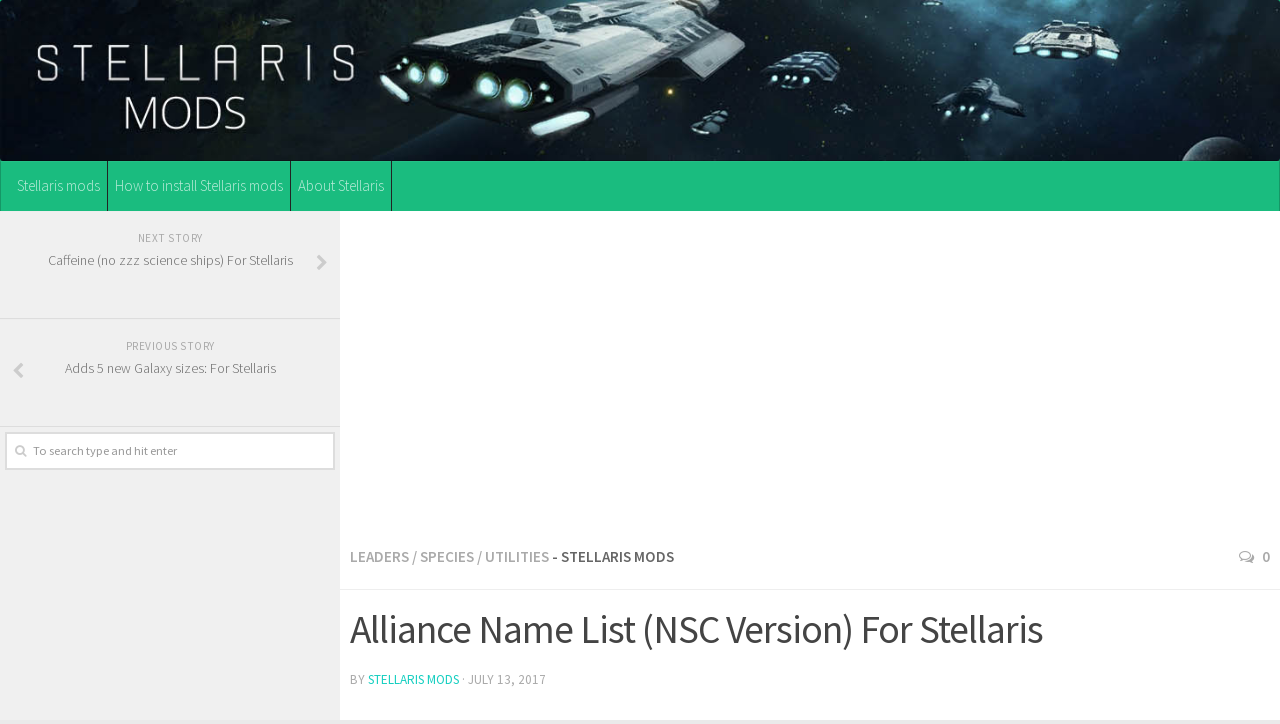

--- FILE ---
content_type: text/html; charset=UTF-8
request_url: http://www.modsstellaris.com/alliance-name-list-nsc-version-stellaris/
body_size: 17417
content:
<!DOCTYPE html>
<html class="no-js" lang="en-US">
<head>
  <meta charset="UTF-8">
  <meta name="viewport" content="width=device-width, initial-scale=1.0">
  <link rel="profile" href="http://gmpg.org/xfn/11">
  <link rel="pingback" href="http://www.modsstellaris.com/xmlrpc.php">

  <meta name='robots' content='index, follow, max-image-preview:large, max-snippet:-1, max-video-preview:-1' />
<script>document.documentElement.className = document.documentElement.className.replace("no-js","js");</script>

	<!-- This site is optimized with the Yoast SEO plugin v19.5.1 - https://yoast.com/wordpress/plugins/seo/ -->
	<title>Alliance Name List (NSC Version) For Stellaris - Stellaris mod</title><link rel="preload" as="style" href="https://fonts.googleapis.com/css?family=Source%20Sans%20Pro%3A400%2C300italic%2C300%2C400italic%2C600&#038;subset=latin%2Clatin-ext&#038;display=swap" /><link rel="stylesheet" href="https://fonts.googleapis.com/css?family=Source%20Sans%20Pro%3A400%2C300italic%2C300%2C400italic%2C600&#038;subset=latin%2Clatin-ext&#038;display=swap" media="print" onload="this.media='all'" /><noscript><link rel="stylesheet" href="https://fonts.googleapis.com/css?family=Source%20Sans%20Pro%3A400%2C300italic%2C300%2C400italic%2C600&#038;subset=latin%2Clatin-ext&#038;display=swap" /></noscript>
	<link rel="canonical" href="https://www.modsstellaris.com/alliance-name-list-nsc-version-stellaris/" />
	<meta property="og:locale" content="en_US" />
	<meta property="og:type" content="article" />
	<meta property="og:title" content="Alliance Name List (NSC Version) For Stellaris - Stellaris mod" />
	<meta property="og:description" content="&#046;&#046;&#046;" />
	<meta property="og:url" content="https://www.modsstellaris.com/alliance-name-list-nsc-version-stellaris/" />
	<meta property="og:site_name" content="Stellaris mods download | New Stellaris mods" />
	<meta property="article:published_time" content="2017-07-13T13:30:01+00:00" />
	<meta property="og:image" content="https://www.modsstellaris.com/wp-content/uploads/2017/07/Alliance-Name-List-NSC-Version-For-Stellaris.jpg" />
	<meta property="og:image:width" content="637" />
	<meta property="og:image:height" content="358" />
	<meta property="og:image:type" content="image/jpeg" />
	<meta name="author" content="Stellaris mods" />
	<meta name="twitter:card" content="summary" />
	<meta name="twitter:label1" content="Written by" />
	<meta name="twitter:data1" content="Stellaris mods" />
	<meta name="twitter:label2" content="Est. reading time" />
	<meta name="twitter:data2" content="4 minutes" />
	<script type="application/ld+json" class="yoast-schema-graph">{"@context":"https://schema.org","@graph":[{"@type":"WebPage","@id":"https://www.modsstellaris.com/alliance-name-list-nsc-version-stellaris/","url":"https://www.modsstellaris.com/alliance-name-list-nsc-version-stellaris/","name":"Alliance Name List (NSC Version) For Stellaris - Stellaris mod","isPartOf":{"@id":"https://www.modsstellaris.com/#website"},"primaryImageOfPage":{"@id":"https://www.modsstellaris.com/alliance-name-list-nsc-version-stellaris/#primaryimage"},"image":{"@id":"https://www.modsstellaris.com/alliance-name-list-nsc-version-stellaris/#primaryimage"},"thumbnailUrl":"https://www.modsstellaris.com/wp-content/uploads/2017/07/Alliance-Name-List-NSC-Version-For-Stellaris.jpg","datePublished":"2017-07-13T13:30:01+00:00","dateModified":"2017-07-13T13:30:01+00:00","author":{"@id":"https://www.modsstellaris.com/#/schema/person/36d33bd1acc0c48caa1ff22aa005d081"},"breadcrumb":{"@id":"https://www.modsstellaris.com/alliance-name-list-nsc-version-stellaris/#breadcrumb"},"inLanguage":"en-US","potentialAction":[{"@type":"ReadAction","target":["https://www.modsstellaris.com/alliance-name-list-nsc-version-stellaris/"]}]},{"@type":"ImageObject","inLanguage":"en-US","@id":"https://www.modsstellaris.com/alliance-name-list-nsc-version-stellaris/#primaryimage","url":"https://www.modsstellaris.com/wp-content/uploads/2017/07/Alliance-Name-List-NSC-Version-For-Stellaris.jpg","contentUrl":"https://www.modsstellaris.com/wp-content/uploads/2017/07/Alliance-Name-List-NSC-Version-For-Stellaris.jpg","width":637,"height":358},{"@type":"BreadcrumbList","@id":"https://www.modsstellaris.com/alliance-name-list-nsc-version-stellaris/#breadcrumb","itemListElement":[{"@type":"ListItem","position":1,"name":"Home","item":"https://www.modsstellaris.com/"},{"@type":"ListItem","position":2,"name":"Alliance Name List (NSC Version) For Stellaris"}]},{"@type":"WebSite","@id":"https://www.modsstellaris.com/#website","url":"https://www.modsstellaris.com/","name":"Stellaris mods download | New Stellaris mods","description":"Get the newest mods every day!","potentialAction":[{"@type":"SearchAction","target":{"@type":"EntryPoint","urlTemplate":"https://www.modsstellaris.com/?s={search_term_string}"},"query-input":"required name=search_term_string"}],"inLanguage":"en-US"},{"@type":"Person","@id":"https://www.modsstellaris.com/#/schema/person/36d33bd1acc0c48caa1ff22aa005d081","name":"Stellaris mods","image":{"@type":"ImageObject","inLanguage":"en-US","@id":"https://www.modsstellaris.com/#/schema/person/image/","url":"http://2.gravatar.com/avatar/eb3d3af20a3d6d2c553323b7be6e7786?s=96&d=mm&r=g","contentUrl":"http://2.gravatar.com/avatar/eb3d3af20a3d6d2c553323b7be6e7786?s=96&d=mm&r=g","caption":"Stellaris mods"},"url":"https://www.modsstellaris.com/author/eividas/"}]}</script>
	<!-- / Yoast SEO plugin. -->


<link href='https://fonts.gstatic.com' crossorigin rel='preconnect' />
<link rel="alternate" type="application/rss+xml" title="Stellaris mods download | New Stellaris mods &raquo; Feed" href="https://www.modsstellaris.com/feed/" />
<link rel="alternate" type="application/rss+xml" title="Stellaris mods download | New Stellaris mods &raquo; Comments Feed" href="https://www.modsstellaris.com/comments/feed/" />
<link rel="alternate" type="application/rss+xml" title="Stellaris mods download | New Stellaris mods &raquo; Alliance Name List (NSC Version) For Stellaris Comments Feed" href="https://www.modsstellaris.com/alliance-name-list-nsc-version-stellaris/feed/" />
<style type="text/css">
img.wp-smiley,
img.emoji {
	display: inline !important;
	border: none !important;
	box-shadow: none !important;
	height: 1em !important;
	width: 1em !important;
	margin: 0 0.07em !important;
	vertical-align: -0.1em !important;
	background: none !important;
	padding: 0 !important;
}
</style>
	<link rel='stylesheet' id='wp-block-library-css'  href='http://www.modsstellaris.com/wp-includes/css/dist/block-library/style.min.css?ver=6.0.11' type='text/css' media='all' />
<style id='global-styles-inline-css' type='text/css'>
body{--wp--preset--color--black: #000000;--wp--preset--color--cyan-bluish-gray: #abb8c3;--wp--preset--color--white: #ffffff;--wp--preset--color--pale-pink: #f78da7;--wp--preset--color--vivid-red: #cf2e2e;--wp--preset--color--luminous-vivid-orange: #ff6900;--wp--preset--color--luminous-vivid-amber: #fcb900;--wp--preset--color--light-green-cyan: #7bdcb5;--wp--preset--color--vivid-green-cyan: #00d084;--wp--preset--color--pale-cyan-blue: #8ed1fc;--wp--preset--color--vivid-cyan-blue: #0693e3;--wp--preset--color--vivid-purple: #9b51e0;--wp--preset--gradient--vivid-cyan-blue-to-vivid-purple: linear-gradient(135deg,rgba(6,147,227,1) 0%,rgb(155,81,224) 100%);--wp--preset--gradient--light-green-cyan-to-vivid-green-cyan: linear-gradient(135deg,rgb(122,220,180) 0%,rgb(0,208,130) 100%);--wp--preset--gradient--luminous-vivid-amber-to-luminous-vivid-orange: linear-gradient(135deg,rgba(252,185,0,1) 0%,rgba(255,105,0,1) 100%);--wp--preset--gradient--luminous-vivid-orange-to-vivid-red: linear-gradient(135deg,rgba(255,105,0,1) 0%,rgb(207,46,46) 100%);--wp--preset--gradient--very-light-gray-to-cyan-bluish-gray: linear-gradient(135deg,rgb(238,238,238) 0%,rgb(169,184,195) 100%);--wp--preset--gradient--cool-to-warm-spectrum: linear-gradient(135deg,rgb(74,234,220) 0%,rgb(151,120,209) 20%,rgb(207,42,186) 40%,rgb(238,44,130) 60%,rgb(251,105,98) 80%,rgb(254,248,76) 100%);--wp--preset--gradient--blush-light-purple: linear-gradient(135deg,rgb(255,206,236) 0%,rgb(152,150,240) 100%);--wp--preset--gradient--blush-bordeaux: linear-gradient(135deg,rgb(254,205,165) 0%,rgb(254,45,45) 50%,rgb(107,0,62) 100%);--wp--preset--gradient--luminous-dusk: linear-gradient(135deg,rgb(255,203,112) 0%,rgb(199,81,192) 50%,rgb(65,88,208) 100%);--wp--preset--gradient--pale-ocean: linear-gradient(135deg,rgb(255,245,203) 0%,rgb(182,227,212) 50%,rgb(51,167,181) 100%);--wp--preset--gradient--electric-grass: linear-gradient(135deg,rgb(202,248,128) 0%,rgb(113,206,126) 100%);--wp--preset--gradient--midnight: linear-gradient(135deg,rgb(2,3,129) 0%,rgb(40,116,252) 100%);--wp--preset--duotone--dark-grayscale: url('#wp-duotone-dark-grayscale');--wp--preset--duotone--grayscale: url('#wp-duotone-grayscale');--wp--preset--duotone--purple-yellow: url('#wp-duotone-purple-yellow');--wp--preset--duotone--blue-red: url('#wp-duotone-blue-red');--wp--preset--duotone--midnight: url('#wp-duotone-midnight');--wp--preset--duotone--magenta-yellow: url('#wp-duotone-magenta-yellow');--wp--preset--duotone--purple-green: url('#wp-duotone-purple-green');--wp--preset--duotone--blue-orange: url('#wp-duotone-blue-orange');--wp--preset--font-size--small: 13px;--wp--preset--font-size--medium: 20px;--wp--preset--font-size--large: 36px;--wp--preset--font-size--x-large: 42px;}.has-black-color{color: var(--wp--preset--color--black) !important;}.has-cyan-bluish-gray-color{color: var(--wp--preset--color--cyan-bluish-gray) !important;}.has-white-color{color: var(--wp--preset--color--white) !important;}.has-pale-pink-color{color: var(--wp--preset--color--pale-pink) !important;}.has-vivid-red-color{color: var(--wp--preset--color--vivid-red) !important;}.has-luminous-vivid-orange-color{color: var(--wp--preset--color--luminous-vivid-orange) !important;}.has-luminous-vivid-amber-color{color: var(--wp--preset--color--luminous-vivid-amber) !important;}.has-light-green-cyan-color{color: var(--wp--preset--color--light-green-cyan) !important;}.has-vivid-green-cyan-color{color: var(--wp--preset--color--vivid-green-cyan) !important;}.has-pale-cyan-blue-color{color: var(--wp--preset--color--pale-cyan-blue) !important;}.has-vivid-cyan-blue-color{color: var(--wp--preset--color--vivid-cyan-blue) !important;}.has-vivid-purple-color{color: var(--wp--preset--color--vivid-purple) !important;}.has-black-background-color{background-color: var(--wp--preset--color--black) !important;}.has-cyan-bluish-gray-background-color{background-color: var(--wp--preset--color--cyan-bluish-gray) !important;}.has-white-background-color{background-color: var(--wp--preset--color--white) !important;}.has-pale-pink-background-color{background-color: var(--wp--preset--color--pale-pink) !important;}.has-vivid-red-background-color{background-color: var(--wp--preset--color--vivid-red) !important;}.has-luminous-vivid-orange-background-color{background-color: var(--wp--preset--color--luminous-vivid-orange) !important;}.has-luminous-vivid-amber-background-color{background-color: var(--wp--preset--color--luminous-vivid-amber) !important;}.has-light-green-cyan-background-color{background-color: var(--wp--preset--color--light-green-cyan) !important;}.has-vivid-green-cyan-background-color{background-color: var(--wp--preset--color--vivid-green-cyan) !important;}.has-pale-cyan-blue-background-color{background-color: var(--wp--preset--color--pale-cyan-blue) !important;}.has-vivid-cyan-blue-background-color{background-color: var(--wp--preset--color--vivid-cyan-blue) !important;}.has-vivid-purple-background-color{background-color: var(--wp--preset--color--vivid-purple) !important;}.has-black-border-color{border-color: var(--wp--preset--color--black) !important;}.has-cyan-bluish-gray-border-color{border-color: var(--wp--preset--color--cyan-bluish-gray) !important;}.has-white-border-color{border-color: var(--wp--preset--color--white) !important;}.has-pale-pink-border-color{border-color: var(--wp--preset--color--pale-pink) !important;}.has-vivid-red-border-color{border-color: var(--wp--preset--color--vivid-red) !important;}.has-luminous-vivid-orange-border-color{border-color: var(--wp--preset--color--luminous-vivid-orange) !important;}.has-luminous-vivid-amber-border-color{border-color: var(--wp--preset--color--luminous-vivid-amber) !important;}.has-light-green-cyan-border-color{border-color: var(--wp--preset--color--light-green-cyan) !important;}.has-vivid-green-cyan-border-color{border-color: var(--wp--preset--color--vivid-green-cyan) !important;}.has-pale-cyan-blue-border-color{border-color: var(--wp--preset--color--pale-cyan-blue) !important;}.has-vivid-cyan-blue-border-color{border-color: var(--wp--preset--color--vivid-cyan-blue) !important;}.has-vivid-purple-border-color{border-color: var(--wp--preset--color--vivid-purple) !important;}.has-vivid-cyan-blue-to-vivid-purple-gradient-background{background: var(--wp--preset--gradient--vivid-cyan-blue-to-vivid-purple) !important;}.has-light-green-cyan-to-vivid-green-cyan-gradient-background{background: var(--wp--preset--gradient--light-green-cyan-to-vivid-green-cyan) !important;}.has-luminous-vivid-amber-to-luminous-vivid-orange-gradient-background{background: var(--wp--preset--gradient--luminous-vivid-amber-to-luminous-vivid-orange) !important;}.has-luminous-vivid-orange-to-vivid-red-gradient-background{background: var(--wp--preset--gradient--luminous-vivid-orange-to-vivid-red) !important;}.has-very-light-gray-to-cyan-bluish-gray-gradient-background{background: var(--wp--preset--gradient--very-light-gray-to-cyan-bluish-gray) !important;}.has-cool-to-warm-spectrum-gradient-background{background: var(--wp--preset--gradient--cool-to-warm-spectrum) !important;}.has-blush-light-purple-gradient-background{background: var(--wp--preset--gradient--blush-light-purple) !important;}.has-blush-bordeaux-gradient-background{background: var(--wp--preset--gradient--blush-bordeaux) !important;}.has-luminous-dusk-gradient-background{background: var(--wp--preset--gradient--luminous-dusk) !important;}.has-pale-ocean-gradient-background{background: var(--wp--preset--gradient--pale-ocean) !important;}.has-electric-grass-gradient-background{background: var(--wp--preset--gradient--electric-grass) !important;}.has-midnight-gradient-background{background: var(--wp--preset--gradient--midnight) !important;}.has-small-font-size{font-size: var(--wp--preset--font-size--small) !important;}.has-medium-font-size{font-size: var(--wp--preset--font-size--medium) !important;}.has-large-font-size{font-size: var(--wp--preset--font-size--large) !important;}.has-x-large-font-size{font-size: var(--wp--preset--font-size--x-large) !important;}
</style>
<link rel='stylesheet' id='responsive-lightbox-fancybox-css'  href='http://www.modsstellaris.com/wp-content/plugins/responsive-lightbox/assets/fancybox/jquery.fancybox.min.css?ver=2.4.1' type='text/css' media='all' />
<link rel='stylesheet' id='wp-postratings-css'  href='http://www.modsstellaris.com/wp-content/plugins/wp-postratings/css/postratings-css.css?ver=1.89' type='text/css' media='all' />
<link rel='stylesheet' id='hueman-main-style-css'  href='http://www.modsstellaris.com/wp-content/themes/hueman3314/assets/front/css/main.min.css?ver=3.3.14' type='text/css' media='all' />
<link rel='stylesheet' id='theme-stylesheet-css'  href='http://www.modsstellaris.com/wp-content/themes/hueman3314/style.css?ver=3.3.14' type='text/css' media='all' />
<link rel='stylesheet' id='hueman-font-awesome-css'  href='http://www.modsstellaris.com/wp-content/themes/hueman3314/assets/front/css/font-awesome.min.css?ver=3.3.14' type='text/css' media='all' />
<script type='text/javascript' src='http://www.modsstellaris.com/wp-includes/js/jquery/jquery.min.js?ver=3.6.0' id='jquery-core-js'></script>
<script type='text/javascript' src='http://www.modsstellaris.com/wp-includes/js/jquery/jquery-migrate.min.js?ver=3.3.2' id='jquery-migrate-js'></script>
<script type='text/javascript' src='http://www.modsstellaris.com/wp-content/plugins/responsive-lightbox/assets/fancybox/jquery.fancybox.min.js?ver=2.4.1' id='responsive-lightbox-fancybox-js'></script>
<script type='text/javascript' src='http://www.modsstellaris.com/wp-includes/js/underscore.min.js?ver=1.13.3' id='underscore-js'></script>
<script type='text/javascript' src='http://www.modsstellaris.com/wp-content/plugins/responsive-lightbox/assets/infinitescroll/infinite-scroll.pkgd.min.js?ver=6.0.11' id='responsive-lightbox-infinite-scroll-js'></script>
<script type='text/javascript' id='responsive-lightbox-js-extra'>
/* <![CDATA[ */
var rlArgs = {"script":"fancybox","selector":"lightbox","customEvents":"","activeGalleries":"1","modal":"0","showOverlay":"1","showCloseButton":"1","enableEscapeButton":"1","hideOnOverlayClick":"1","hideOnContentClick":"0","cyclic":"0","showNavArrows":"1","autoScale":"1","scrolling":"yes","centerOnScroll":"1","opacity":"1","overlayOpacity":"70","overlayColor":"#666","titleShow":"1","titlePosition":"outside","transitions":"fade","easings":"swing","speeds":"300","changeSpeed":"300","changeFade":"100","padding":"5","margin":"5","videoWidth":"1080","videoHeight":"720","woocommerce_gallery":"0","ajaxurl":"https:\/\/www.modsstellaris.com\/wp-admin\/admin-ajax.php","nonce":"b4c18e8596","preview":"false","postId":"2213","scriptExtension":""};
/* ]]> */
</script>
<script type='text/javascript' src='http://www.modsstellaris.com/wp-content/plugins/responsive-lightbox/js/front.js?ver=2.4.1' id='responsive-lightbox-js'></script>
<link rel="https://api.w.org/" href="https://www.modsstellaris.com/wp-json/" /><link rel="alternate" type="application/json" href="https://www.modsstellaris.com/wp-json/wp/v2/posts/2213" /><link rel="EditURI" type="application/rsd+xml" title="RSD" href="https://www.modsstellaris.com/xmlrpc.php?rsd" />
<link rel="wlwmanifest" type="application/wlwmanifest+xml" href="http://www.modsstellaris.com/wp-includes/wlwmanifest.xml" /> 
<meta name="generator" content="WordPress 6.0.11" />
<link rel='shortlink' href='https://www.modsstellaris.com/?p=2213' />
<link rel="alternate" type="application/json+oembed" href="https://www.modsstellaris.com/wp-json/oembed/1.0/embed?url=https%3A%2F%2Fwww.modsstellaris.com%2Falliance-name-list-nsc-version-stellaris%2F" />
<link rel="alternate" type="text/xml+oembed" href="https://www.modsstellaris.com/wp-json/oembed/1.0/embed?url=https%3A%2F%2Fwww.modsstellaris.com%2Falliance-name-list-nsc-version-stellaris%2F&#038;format=xml" />
<!--[if lt IE 9]>
<script src="http://www.modsstellaris.com/wp-content/themes/hueman3314/assets/front/js/ie/html5shiv-printshiv.min.js"></script>
<script src="http://www.modsstellaris.com/wp-content/themes/hueman3314/assets/front/js/ie/selectivizr.js"></script>
<![endif]-->
<style type="text/css">.recentcomments a{display:inline !important;padding:0 !important;margin:0 !important;}</style><style type="text/css" id="hu-dynamic-style">/* Dynamic CSS: For no styles in head, copy and put the css below in your child theme's style.css, disable dynamic styles */body { font-family:'Source Sans Pro', Arial, sans-serif;font-size:0.94rem }@media only screen and (min-width: 720px) {
        .nav > li { font-size:0.94rem; }
      }.boxed #wrapper, .container-inner { max-width: 1400px; }@media only screen and (min-width: 720px) {
                .boxed .desktop-sticky {
                  width: 1400px;
                }
              }.sidebar .widget { padding-left: 20px; padding-right: 20px; padding-top: 20px; }.search-expand,
              #nav-topbar.nav-container { background-color: #1abc7f}@media only screen and (min-width: 720px) {
                #nav-topbar .nav ul { background-color: #1abc7f; }
              }.is-scrolled #header .nav-container.desktop-sticky,
              .is-scrolled #header .search-expand { background-color: #1abc7f; background-color: rgba(26,188,127,0.90) }.is-scrolled .topbar-transparent #nav-topbar.desktop-sticky .nav ul { background-color: #1abc7f; background-color: rgba(26,188,127,0.95) }#header { background-color: #1abc7f; }
@media only screen and (min-width: 720px) {
  #nav-header .nav ul { background-color: #1abc7f; }
}
        .is-scrolled #header #nav-mobile { background-color: #454e5c; background-color: rgba(69,78,92,0.90) }#nav-header.nav-container, #main-header-search .search-expand { background-color: #1abc7f; }
@media only screen and (min-width: 720px) {
  #nav-header .nav ul { background-color: #1abc7f; }
}
        img { -webkit-border-radius: 3px; border-radius: 3px; }body { background-color: #eaeaea; }</style>
		<style type="text/css" id="wp-custom-css">
			.dmod {color: #FFFFFF;
    padding: 7px 32px;
    font-size: 17px;
    line-height: 26px;
    border-color: #1AAF23;
    background-color:#1AAF23;}

img {
    margin-right: 2px;
    max-width: 100%;
    height: auto;
}

.post-comments {
    background: rgba(246, 247, 249, 0.28) !important;
    font-size: .75rem;
    line-height: 1.66rem;
    color: #fff;
    display: block;
    position: absolute;
    top: 10px;
    right: 0;
    -webkit-box-shadow: inset -1px 0 1px rgba(0,0,0,.2);
    box-shadow: inset -1px 0 1px rgba(0,0,0,.2);
}

.post-comments > span:before { content:''; display: inline-block; border-left: 7px solid transparent; border-right: 7px solid transparent !important; border-top: 7px solid transparent; border-bottom: 7px solid transparent; position: absolute; top: 5px; left: -14px; }

/*------*/

.sidebar .widget {
    padding: 5px 5px 5px;
}

.alx-posts li, .alx-tab li, .widget_archive ul li, .widget_categories ul li, .widget_links ul li, .widget_meta ul li, .widget_nav_menu ul li a, .widget_pages ul li a, .widget_recent_comments ul li, .widget_recent_entries ul li, .widget_rss ul li {
    padding: 3px 0;
    border-bottom: 1px solid #e4e4e4;
}

.notebox { background: #f0f0f0; position: relative; padding: 11px 14px; color: #888; margin-bottom: 15px; }

.pad { padding: 10px 10px 20px; }



#nav-header .nav > li {
    border-right: 1px solid #222323;
}

#nav-header .container {
    padding: 0 10px;
}

.nav>li>a {
    padding: 15px 7px;
}

.post-list .post-row {
    margin-left: -30px;
    padding-left: 30px;
    float: left;
    width: 100%;
    border-bottom: none;
    margin-bottom: 15px;
    position: relative;
}

.archive .post, .blog .post, .search .page, .search .post, .single .post {
    margin-bottom: 10px;
}

#header .pad {
    padding-top: 3px;
    padding-bottom: 3px;
}		</style>
		
<script>
  (function(i,s,o,g,r,a,m){i['GoogleAnalyticsObject']=r;i[r]=i[r]||function(){
  (i[r].q=i[r].q||[]).push(arguments)},i[r].l=1*new Date();a=s.createElement(o),
  m=s.getElementsByTagName(o)[0];a.async=1;a.src=g;m.parentNode.insertBefore(a,m)
  })(window,document,'script','https://www.google-analytics.com/analytics.js','ga');

  ga('create', 'UA-101201325-1', 'auto');
  ga('send', 'pageview');

</script>
</head>

<body class="post-template-default single single-post postid-2213 single-format-standard col-2cr boxed header-desktop-sticky header-mobile-sticky chrome">

<div id="wrapper">

  
  <header id="header" class="top-menu-mobile-on one-mobile-menu top_menu header-ads-desktop  topbar-transparent">
        <nav class="nav-container group mobile-menu mobile-sticky no-menu-assigned" id="nav-mobile" data-menu-id="header-1">
  <div class="mobile-title-logo-in-header">                  <p class="site-title"><a class="custom-logo-link" href="https://www.modsstellaris.com/" rel="home" title="Stellaris mods download | New Stellaris mods | Home page">Stellaris mods download | New Stellaris mods</a></p>
                </div>
        
                    <!-- <div class="ham__navbar-toggler collapsed" aria-expanded="false">
          <div class="ham__navbar-span-wrapper">
            <span class="ham-toggler-menu__span"></span>
          </div>
        </div> -->
        <div class="ham__navbar-toggler-two collapsed" title="Menu" aria-expanded="false">
          <div class="ham__navbar-span-wrapper">
            <span class="line line-1"></span>
            <span class="line line-2"></span>
            <span class="line line-3"></span>
          </div>
        </div>
            
      <div class="nav-text"></div>
      <div class="nav-wrap container">
                  <ul class="nav container-inner group mobile-search">
                            <li>
                  <form method="get" class="searchform themeform" action="https://www.modsstellaris.com/">
	<div>
		<input type="text" class="search" name="s" onblur="if(this.value=='')this.value='To search type and hit enter';" onfocus="if(this.value=='To search type and hit enter')this.value='';" value="To search type and hit enter" />
	</div>
</form>                </li>
                      </ul>
                <ul id="menu-header" class="nav container-inner group"><li id="menu-item-30" class="menu-item menu-item-type-taxonomy menu-item-object-category current-post-ancestor menu-item-30"><a href="https://www.modsstellaris.com/category/stellaris-mods/">Stellaris mods</a></li>
<li id="menu-item-119" class="menu-item menu-item-type-post_type menu-item-object-post menu-item-119"><a href="https://www.modsstellaris.com/install-stellaris-mods/">How to install Stellaris mods</a></li>
<li id="menu-item-7102" class="menu-item menu-item-type-post_type menu-item-object-page menu-item-7102"><a href="https://www.modsstellaris.com/about-stellaris-game/">About Stellaris</a></li>
</ul>      </div>
</nav><!--/#nav-topbar-->  
  
  <div class="container group">
        <div class="container-inner">

                <div id="header-image-wrap">
              <div class="group pad central-header-zone">
                                                  </div>

              <a href="https://www.modsstellaris.com/" rel="home"><img class="site-image" src="http://www.modsstellaris.com/wp-content/uploads/2017/06/setallirs-mods.jpg" alt="Stellaris mods download | New Stellaris mods"></a>          </div>
      
                <nav class="nav-container group desktop-menu " id="nav-header" data-menu-id="header-2">
    <div class="nav-text"><!-- put your mobile menu text here --></div>

  <div class="nav-wrap container">
        <ul id="menu-header-1" class="nav container-inner group"><li class="menu-item menu-item-type-taxonomy menu-item-object-category current-post-ancestor menu-item-30"><a href="https://www.modsstellaris.com/category/stellaris-mods/">Stellaris mods</a></li>
<li class="menu-item menu-item-type-post_type menu-item-object-post menu-item-119"><a href="https://www.modsstellaris.com/install-stellaris-mods/">How to install Stellaris mods</a></li>
<li class="menu-item menu-item-type-post_type menu-item-object-page menu-item-7102"><a href="https://www.modsstellaris.com/about-stellaris-game/">About Stellaris</a></li>
</ul>  </div>
</nav><!--/#nav-header-->      
    </div><!--/.container-inner-->
      </div><!--/.container-->

</header><!--/#header-->
  
  <div class="container" id="page">
    <div class="container-inner">
            <div class="main">
        <div class="main-inner group">
          
              <section class="content">
<br><center>
<script async src="//pagead2.googlesyndication.com/pagead/js/adsbygoogle.js"></script>
<!-- (modsstellaris) resp -->
<ins class="adsbygoogle"
     style="display:block"
     data-ad-client="ca-pub-8185655949059714"
     data-ad-slot="5707776785"
     data-ad-format="auto"></ins>
<script>
(adsbygoogle = window.adsbygoogle || []).push({});
</script></center><br>
              <div class="page-title pad group">
          	    		<ul class="meta-single group">
    			<li class="category"><a href="https://www.modsstellaris.com/category/stellaris-mods/leaders/" rel="category tag">Leaders</a> <span>/</span> <a href="https://www.modsstellaris.com/category/stellaris-mods/species/" rel="category tag">Species</a> <span>/</span> <a href="https://www.modsstellaris.com/category/stellaris-mods/utilities/" rel="category tag">Utilities</a> - Stellaris mods</li>
    			    			<li class="comments"><a href="https://www.modsstellaris.com/alliance-name-list-nsc-version-stellaris/#respond"><i class="fa fa-comments-o"></i>0</a></li>
    			    		</ul>

    	
    </div><!--/.page-title-->
          <div class="pad group">

<!-- S -->
 
<!-- E -->

              <article class="post-2213 post type-post status-publish format-standard has-post-thumbnail hentry category-leaders category-species category-utilities tag-colonizer-various-names tag-mass-effect-universe tag-name-list tag-ssv tag-systems-alliance">
    <div class="post-inner group">

      <h1 class="post-title entry-title">Alliance Name List (NSC Version) For Stellaris</h1>
<p class="post-byline">by   <span class="vcard author">
     <span class="fn"><a href="https://www.modsstellaris.com/author/eividas/" title="Posts by Stellaris mods" rel="author">Stellaris mods</a></span>
   </span> &middot;
                            <time class="published" datetime="July 13, 2017">July 13, 2017</time>
               </p>
      
<center>
<!-- S -->
<br>
<img width="637" height="358" src="https://www.modsstellaris.com/wp-content/uploads/2017/07/Alliance-Name-List-NSC-Version-For-Stellaris.jpg" class="attachment-post-thumbnail size-post-thumbnail wp-post-image" alt="" srcset="https://www.modsstellaris.com/wp-content/uploads/2017/07/Alliance-Name-List-NSC-Version-For-Stellaris.jpg 637w, https://www.modsstellaris.com/wp-content/uploads/2017/07/Alliance-Name-List-NSC-Version-For-Stellaris-300x169.jpg 300w" sizes="(max-width: 637px) 100vw, 637px" />  
<!-- E -->
<br>
<script async src="//pagead2.googlesyndication.com/pagead/js/adsbygoogle.js"></script>
<!-- (modsstellaris) resp -->
<ins class="adsbygoogle"
     style="display:block"
     data-ad-client="ca-pub-8185655949059714"
     data-ad-slot="5707776785"
     data-ad-format="auto"></ins>
<script>
(adsbygoogle = window.adsbygoogle || []).push({});
</script><br></center>

      <div class="clear"></div>

      <div class="entry themeform">
        <div class="entry-inner">
<!-- S -->
<center></center>
<p><strong>Alliance Name List (NSC Version) For Stellaris</strong></p>
<!-- E -->

          <p>This is quite a long description for a Name List. To make it short here’s a summary:<br />
– compatible to everything<br />
– NSC required for all names to show up (obviously), go for Vanilla Version if you don’t use NSC<br />
– renamed ships, fleets and armies after the Systems Alliance from Mass Effect<br />
– you are free to include it in your mods as long as you give proper Credits<br />
– Will probably do other Name List from Mass Effect or other games/movies one day if I can find the time for it</p>
<p>Hey there folks,</p>
<p>+++What this is all about:+++<br />
It’s very simple: This Mod adds a custom Name List to your Empire Creation Menu based off the Systems Alliance from the Mass Effect Universe. What I basically did was to take the prescripted &#8220;Humanoid 3&#8221; Name List and add custom ship Names to each Class:</p>
<p>Corvettes: Named after creatures from human mythology</p>
<p>Destroyers: Named after famous military Commmanders throughout human history</p>
<p>Frigates: Named after famous and/or decisive battles of human history</p>
<p>Cruisers/Strike Cruisers/Battlecruisers: Named after cities on earth. To be as unbiased as possible I added the world’s top 150 cities to the cruiser name Pool. That should be enough to make all three Cruiser classes share the same list without names getting too repetitive.</p>
<p>Battleships: Named after Nation states on Earth. According to the Codex accompanying ME the Alliance did not replace the entire Political structure on Earth but became the representative body of mankind in space.</p>
<p>Dreadnoughts: Named after mountains on Earth. Getting this balanced was a little tricky as the world’s top 100 peaks are almost only located in the Himalaya and the Andes. So I did not go after height only but also after cultural value to get a good mix.</p>
<p>Super-Dreadnoughts: Named after Gods and Deities from human mythology (mostly Roman, Greek, Norse and Egyptian)</p>
<p>Flagships: Named after Continents and Oceans on Earth (you won’t have many of them so you won’t need too many names I guess)</p>
<p>Carriers/Light Carriers: Named after great Phsysicists</p>
<p>Construction/Construction Cruisers:	Named after rivers on Earth</p>
<p>Science/Science Cruisers: Named after explorers and scientists</p>
<p>Colonizer: Various Names ranging from historic to mythologic</p>
<p>You’ll find all actual Alliance ship Names from the ME-Universe plus a selection of 100-150 lore-friendly names I added per class to make the fleets more diverse and prevent the names from getting repetitive early on.</p>
<p>++++++++++++++++++++++++++++++++++++++++++++++++++++++</p>
<p>For Fleets and Armies I used the Generic Name only. However the description of armies was altered a little to better fit the Alliance. Army types are named like this:<br />
Defense Army: Planetary Guard</p>
<p>Assault Army: Expeditionary Corps</p>
<p>Slave Army: Drafted Corps</p>
<p>Clone Army: Clone Corps</p>
<p>Robotic Army: VI Corps</p>
<p>Android Army: AI Corps</p>
<p>Psionic Army: Biotic Commando</p>
<p>Xenomorph Army: Xeno Commando</p>
<p>Gene Warrior Army: N7 Commando</p>
<p>++++++++++++++++++++++++++++++++++++++++++++++++++++++</p>
<p>The list of Leader Names remained completely untouched</p>
<p>I’m open for suggestions so let me know if you want something added to the list. I won’t change the general rule for ship names however.</p>
<p>+++Compatibility:+++<br />
Should be compatible to anything. If not please let me know so that I can look into it.<br />
You need New Ship classes in order to make this work properly. If you’re happy with paradox’ vanilla ship classes go for the non-NSC Version (link above)</p>
<p>This is currently for the English localization only. I might alter other localisation files too if asked. However it could mean that I might need your help for Translation.</p>
<p>+++Known Bugs:+++<br />
None. Please let me know if you find some.</p>
<p>+++Not exactly a Bug concerning my Mod but to prevent misunderstanding:+++<br />
If you have a prefix set for your ships (i.e. SSV) and you change your government type, this will also change your Empire Name and also the ship prefix as well. As there’s currently no option in the game to manually reset them the only way to do this is through editing the save-files. You might take a look into the Stellaris Wiki for further information. Maybe someone will make a mod for this or Paradox decides to add this feature themselves one day… Who knows.</p>
<p>+++UPDATE+++<br />
I’ve worked on fixing the Prefix issue myself. My solution is not releasing a mod but to alter the save-files instead. If you click on the link below you’ll find an easy to follow 10-steps guide to change prefixes back to &#8220;SSV&#8221; if you wish to: </p>
<p>Just be careful and always back up the respective files before messing around with them.</p>
<p>+++changelog:+++<br />
v. 1.0 Released file</p>
          <nav class="pagination group">
                      </nav><!--/.pagination-->
        </div>

        
        <div class="clear"></div>
      </div><!--/.entry-->

    </div><!--/.post-inner-->

<!-- S -->
  <!-- E -->    
  </article><!--/.post-->

<center>
<script async src="//pagead2.googlesyndication.com/pagead/js/adsbygoogle.js"></script>
<!-- (modsstellaris) resp -->
<ins class="adsbygoogle"
     style="display:block"
     data-ad-client="ca-pub-8185655949059714"
     data-ad-slot="5707776785"
     data-ad-format="auto"></ins>
<script>
(adsbygoogle = window.adsbygoogle || []).push({});
</script>
</center>

<!-- S -->

<strong>Credits:</strong><br>TheBlack2007<br>  
  <div id="post-ratings-2213" class="post-ratings" itemscope itemtype="http://schema.org/Article" data-nonce="afb9cdd19c"><img id="rating_2213_1" src="http://www.modsstellaris.com/wp-content/plugins/wp-postratings/images/stars/rating_off.gif" alt="1 Star" title="1 Star" onmouseover="current_rating(2213, 1, '1 Star');" onmouseout="ratings_off(0, 0, 0);" onclick="rate_post();" onkeypress="rate_post();" style="cursor: pointer; border: 0px;" /><img id="rating_2213_2" src="http://www.modsstellaris.com/wp-content/plugins/wp-postratings/images/stars/rating_off.gif" alt="2 Stars" title="2 Stars" onmouseover="current_rating(2213, 2, '2 Stars');" onmouseout="ratings_off(0, 0, 0);" onclick="rate_post();" onkeypress="rate_post();" style="cursor: pointer; border: 0px;" /><img id="rating_2213_3" src="http://www.modsstellaris.com/wp-content/plugins/wp-postratings/images/stars/rating_off.gif" alt="3 Stars" title="3 Stars" onmouseover="current_rating(2213, 3, '3 Stars');" onmouseout="ratings_off(0, 0, 0);" onclick="rate_post();" onkeypress="rate_post();" style="cursor: pointer; border: 0px;" /><img id="rating_2213_4" src="http://www.modsstellaris.com/wp-content/plugins/wp-postratings/images/stars/rating_off.gif" alt="4 Stars" title="4 Stars" onmouseover="current_rating(2213, 4, '4 Stars');" onmouseout="ratings_off(0, 0, 0);" onclick="rate_post();" onkeypress="rate_post();" style="cursor: pointer; border: 0px;" /><img id="rating_2213_5" src="http://www.modsstellaris.com/wp-content/plugins/wp-postratings/images/stars/rating_off.gif" alt="5 Stars" title="5 Stars" onmouseover="current_rating(2213, 5, '5 Stars');" onmouseout="ratings_off(0, 0, 0);" onclick="rate_post();" onkeypress="rate_post();" style="cursor: pointer; border: 0px;" /> (No Ratings Yet)<br /><span class="post-ratings-text" id="ratings_2213_text"></span><meta itemprop="name" content="Alliance Name List (NSC Version) For Stellaris" /><meta itemprop="headline" content="Alliance Name List (NSC Version) For Stellaris" /><meta itemprop="description" content="This is quite a long description for a Name List. To make it short here&rsquo;s a summary: 
&ndash; compatible to everything 
&ndash; NSC required for all names to show up (obviously), go for Vanilla Version if you d..." /><meta itemprop="datePublished" content="2017-07-13T13:30:01+00:00" /><meta itemprop="dateModified" content="2017-07-13T13:30:01+00:00" /><meta itemprop="url" content="https://www.modsstellaris.com/alliance-name-list-nsc-version-stellaris/" /><meta itemprop="author" content="Stellaris mods" /><meta itemprop="mainEntityOfPage" content="https://www.modsstellaris.com/alliance-name-list-nsc-version-stellaris/" /><div style="display: none;" itemprop="image" itemscope itemtype="https://schema.org/ImageObject"><meta itemprop="url" content="https://www.modsstellaris.com/wp-content/uploads/2017/07/Alliance-Name-List-NSC-Version-For-Stellaris-318x200.jpg" /><meta itemprop="width" content="318" /><meta itemprop="height" content="200" /></div><div style="display: none;" itemprop="publisher" itemscope itemtype="https://schema.org/Organization"><meta itemprop="name" content="Stellaris mods download | New Stellaris mods" /><meta itemprop="url" content="https://www.modsstellaris.com" /><div itemprop="logo" itemscope itemtype="https://schema.org/ImageObject"><meta itemprop="url" content="http://www.modsstellaris.com/wp-content/uploads/2017/06/setallirs-mods.jpg" /></div></div></div>  
  <br>
<br><strong>What is Stellaris mods?</strong>
<p>It looks like you’ve chosen the <strong>Stellaris mods</strong>! Well don’t wait, press “Download”. Don’t worry! All the mods on this website are completely free. No hidden charges or limitations will bother you. Simply spend couple minutes of your free time to install these mods and improve your game so you could experience the new excitement. We can ensure that only highest quality mods <strong>Stellaris</strong> are being published on our website. We care about our community and we want you to feel happy. Do you want to feel happy too? Well, don’t wait. Hundreds of different mods are waiting for you. They aren’t going to install by themselves. Take a look at all our offers and find the best mods you truly need. Download <strong>mods for Stellaris</strong> and install. A couple of minutes – that’s all that it takes to improve the game. Don’t miss this chance because you deserve the best of the best!
</p>
<br>

  <center><script async src="//pagead2.googlesyndication.com/pagead/js/adsbygoogle.js"></script>
<!-- (modsstellaris) resp -->
<ins class="adsbygoogle"
     style="display:block"
     data-ad-client="ca-pub-8185655949059714"
     data-ad-slot="5707776785"
     data-ad-format="auto"></ins>
<script>
(adsbygoogle = window.adsbygoogle || []).push({});
</script></center><br><br><div><center><a class="dmod" rel="nofollow" target="_blank" href="http://modsfile.com/l5xu9t5jl6mq/816669528_Mass_Effect_Alliance_Names_NSC_Version.zip.html"><strong>DOWNLOAD</strong></a></center></div><br> 
<!-- E -->
  

<div class="clear"></div>

<p class="post-tags"><span>Tags:</span> <a href="https://www.modsstellaris.com/tag/colonizer-various-names/" rel="tag">Colonizer Various Names</a><a href="https://www.modsstellaris.com/tag/mass-effect-universe/" rel="tag">Mass Effect Universe</a><a href="https://www.modsstellaris.com/tag/name-list/" rel="tag">Name List</a><a href="https://www.modsstellaris.com/tag/ssv/" rel="tag">SSV</a><a href="https://www.modsstellaris.com/tag/systems-alliance/" rel="tag">Systems Alliance</a></p>




<h4 class="heading">
	<i class="fa fa-hand-o-right"></i>You may also like...</h4>

<ul class="related-posts group">

		<li class="related post-hover">
		<article class="post-4206 post type-post status-publish format-standard has-post-thumbnail hentry category-gameplay category-species tag-destroy-enemy-colonies tag-harvest-habitable-worlds tag-harvesting-planets tag-ultimate-spacecraft">

			<div class="post-thumbnail">
				<a href="https://www.modsstellaris.com/stellar-fleet-fleet-based-empire-stellaris/" title="Stellar Fleet: Fleet Based Empire Stellaris">
					<img width="520" height="245" src="https://www.modsstellaris.com/wp-content/uploads/2017/08/Stellar-Fleet-Fleet-Based-Empire-Stellaris-520x245.jpg" class="attachment-thumb-medium size-thumb-medium wp-post-image" alt="" loading="lazy" srcset="https://www.modsstellaris.com/wp-content/uploads/2017/08/Stellar-Fleet-Fleet-Based-Empire-Stellaris-520x245.jpg 520w, https://www.modsstellaris.com/wp-content/uploads/2017/08/Stellar-Fleet-Fleet-Based-Empire-Stellaris-720x340.jpg 720w" sizes="(max-width: 520px) 100vw, 520px" />																			</a>
									<a class="post-comments" href="https://www.modsstellaris.com/stellar-fleet-fleet-based-empire-stellaris/#respond"><span><i class="fa fa-comments-o"></i>0</span></a>
							</div><!--/.post-thumbnail-->

			<div class="related-inner">

				<h4 class="post-title entry-title">
					<a href="https://www.modsstellaris.com/stellar-fleet-fleet-based-empire-stellaris/" rel="bookmark" title="Stellar Fleet: Fleet Based Empire Stellaris">Stellar Fleet: Fleet Based Empire Stellaris</a>
				</h4><!--/.post-title-->

				<div class="post-meta group">
					<p class="post-date">
  <time class="published updated" datetime="2017-08-01 15:43:51">August 1, 2017</time>
</p>

  <p class="post-byline" style="display:none">&nbsp;by    <span class="vcard author">
      <span class="fn"><a href="https://www.modsstellaris.com/author/eividas/" title="Posts by Stellaris mods" rel="author">Stellaris mods</a></span>
    </span> &middot; Published <span class="published">August 1, 2017</span>
      </p>
				</div><!--/.post-meta-->

			</div><!--/.related-inner-->

		</article>
	</li><!--/.related-->
		<li class="related post-hover">
		<article class="post-4274 post type-post status-publish format-standard has-post-thumbnail hentry category-species tag-wip">

			<div class="post-thumbnail">
				<a href="https://www.modsstellaris.com/wip-loli-mod-stellaris/" title="[WIP] Loli Mod Stellaris">
					<img width="520" height="245" src="https://www.modsstellaris.com/wp-content/uploads/2017/08/WIP-Loli-Mod-Stellaris-520x245.jpg" class="attachment-thumb-medium size-thumb-medium wp-post-image" alt="" loading="lazy" srcset="https://www.modsstellaris.com/wp-content/uploads/2017/08/WIP-Loli-Mod-Stellaris-520x245.jpg 520w, https://www.modsstellaris.com/wp-content/uploads/2017/08/WIP-Loli-Mod-Stellaris-720x340.jpg 720w" sizes="(max-width: 520px) 100vw, 520px" />																			</a>
									<a class="post-comments" href="https://www.modsstellaris.com/wip-loli-mod-stellaris/#respond"><span><i class="fa fa-comments-o"></i>0</span></a>
							</div><!--/.post-thumbnail-->

			<div class="related-inner">

				<h4 class="post-title entry-title">
					<a href="https://www.modsstellaris.com/wip-loli-mod-stellaris/" rel="bookmark" title="[WIP] Loli Mod Stellaris">[WIP] Loli Mod Stellaris</a>
				</h4><!--/.post-title-->

				<div class="post-meta group">
					<p class="post-date">
  <time class="published updated" datetime="2017-08-01 16:04:37">August 1, 2017</time>
</p>

  <p class="post-byline" style="display:none">&nbsp;by    <span class="vcard author">
      <span class="fn"><a href="https://www.modsstellaris.com/author/eividas/" title="Posts by Stellaris mods" rel="author">Stellaris mods</a></span>
    </span> &middot; Published <span class="published">August 1, 2017</span>
      </p>
				</div><!--/.post-meta-->

			</div><!--/.related-inner-->

		</article>
	</li><!--/.related-->
		<li class="related post-hover">
		<article class="post-3992 post type-post status-publish format-standard has-post-thumbnail hentry category-species tag-cuelan-species">

			<div class="post-thumbnail">
				<a href="https://www.modsstellaris.com/cuelan-species-mod-stellaris/" title="Cuelan Species Mod Stellaris">
					<img width="520" height="245" src="https://www.modsstellaris.com/wp-content/uploads/2017/07/Cuelan-Species-Mod-Stellaris-520x245.jpg" class="attachment-thumb-medium size-thumb-medium wp-post-image" alt="" loading="lazy" srcset="https://www.modsstellaris.com/wp-content/uploads/2017/07/Cuelan-Species-Mod-Stellaris-520x245.jpg 520w, https://www.modsstellaris.com/wp-content/uploads/2017/07/Cuelan-Species-Mod-Stellaris-720x340.jpg 720w" sizes="(max-width: 520px) 100vw, 520px" />																			</a>
									<a class="post-comments" href="https://www.modsstellaris.com/cuelan-species-mod-stellaris/#respond"><span><i class="fa fa-comments-o"></i>0</span></a>
							</div><!--/.post-thumbnail-->

			<div class="related-inner">

				<h4 class="post-title entry-title">
					<a href="https://www.modsstellaris.com/cuelan-species-mod-stellaris/" rel="bookmark" title="Cuelan Species Mod Stellaris">Cuelan Species Mod Stellaris</a>
				</h4><!--/.post-title-->

				<div class="post-meta group">
					<p class="post-date">
  <time class="published updated" datetime="2017-07-30 16:44:48">July 30, 2017</time>
</p>

  <p class="post-byline" style="display:none">&nbsp;by    <span class="vcard author">
      <span class="fn"><a href="https://www.modsstellaris.com/author/eividas/" title="Posts by Stellaris mods" rel="author">Stellaris mods</a></span>
    </span> &middot; Published <span class="published">July 30, 2017</span>
      </p>
				</div><!--/.post-meta-->

			</div><!--/.related-inner-->

		</article>
	</li><!--/.related-->
		
</ul><!--/.post-related-->



<section id="comments" class="themeform">

	
					<!-- comments open, no comments -->
		
	
		<div id="respond" class="comment-respond">
		<h3 id="reply-title" class="comment-reply-title">Leave a Reply <small><a rel="nofollow" id="cancel-comment-reply-link" href="/alliance-name-list-nsc-version-stellaris/#respond" style="display:none;">Cancel reply</a></small></h3><form action="http://www.modsstellaris.com/wp-comments-post.php" method="post" id="commentform" class="comment-form"><p class="comment-notes"><span id="email-notes">Your email address will not be published.</span> <span class="required-field-message" aria-hidden="true">Required fields are marked <span class="required" aria-hidden="true">*</span></span></p><p class="comment-form-comment"><label for="comment">Comment <span class="required" aria-hidden="true">*</span></label> <textarea id="comment" name="comment" cols="45" rows="8" maxlength="65525" required="required"></textarea></p><p class="comment-form-author"><label for="author">Name <span class="required" aria-hidden="true">*</span></label> <input id="author" name="author" type="text" value="" size="30" maxlength="245" required="required" /></p>
<p class="comment-form-email"><label for="email">Email <span class="required" aria-hidden="true">*</span></label> <input id="email" name="email" type="text" value="" size="30" maxlength="100" aria-describedby="email-notes" required="required" /></p>
<p class="comment-form-url"><label for="url">Website</label> <input id="url" name="url" type="text" value="" size="30" maxlength="200" /></p>
<p class="comment-form-cookies-consent"><input id="wp-comment-cookies-consent" name="wp-comment-cookies-consent" type="checkbox" value="yes" /> <label for="wp-comment-cookies-consent">Save my name, email, and website in this browser for the next time I comment.</label></p>
<p class="form-submit"><input name="submit" type="submit" id="submit" class="submit" value="Post Comment" /> <input type='hidden' name='comment_post_ID' value='2213' id='comment_post_ID' />
<input type='hidden' name='comment_parent' id='comment_parent' value='0' />
</p><p style="display: none;"><input type="hidden" id="akismet_comment_nonce" name="akismet_comment_nonce" value="9af963dbb3" /></p><p style="display: none !important;"><label>&#916;<textarea name="ak_hp_textarea" cols="45" rows="8" maxlength="100"></textarea></label><input type="hidden" id="ak_js_1" name="ak_js" value="187"/><script>document.getElementById( "ak_js_1" ).setAttribute( "value", ( new Date() ).getTime() );</script></p></form>	</div><!-- #respond -->
	
</section><!--/#comments-->          </div><!--/.pad-->
        </section><!--/.content-->
          

	<div class="sidebar s1 collapsed" data-position="left" data-layout="col-2cr" data-sb-id="s1">

		<a class="sidebar-toggle" title="Expand Sidebar"><i class="fa icon-sidebar-toggle"></i></a>

		<div class="sidebar-content">

			
				<ul class="post-nav group">
		<li class="next"><a href="https://www.modsstellaris.com/caffeine-no-zzz-science-ships-stellaris/" rel="next"><i class="fa fa-chevron-right"></i><strong>Next story</strong> <span>Caffeine (no zzz science ships) For Stellaris</span></a></li>
		<li class="previous"><a href="https://www.modsstellaris.com/adds-5-new-galaxy-sizes-stellaris/" rel="prev"><i class="fa fa-chevron-left"></i><strong>Previous story</strong> <span>Adds 5 new Galaxy sizes: For Stellaris</span></a></li>
	</ul>

			
			<div id="search-2" class="widget widget_search"><form method="get" class="searchform themeform" action="https://www.modsstellaris.com/">
	<div>
		<input type="text" class="search" name="s" onblur="if(this.value=='')this.value='To search type and hit enter';" onfocus="if(this.value=='To search type and hit enter')this.value='';" value="To search type and hit enter" />
	</div>
</form></div><div id="text-3" class="widget widget_text">			<div class="textwidget"><p><center><script async src="//pagead2.googlesyndication.com/pagead/js/adsbygoogle.js"></script><!-- (modsstellaris) 300x250 --><ins class="adsbygoogle"
     style="display:inline-block;width:300px;height:250px"
     data-ad-client="ca-pub-8185655949059714"
     data-ad-slot="1277577181"></ins><script>
(adsbygoogle = window.adsbygoogle || []).push({});
</script></center></p>
</div>
		</div><div id="nav_menu-2" class="widget widget_nav_menu"><div class="menu-left-container"><ul id="menu-left" class="menu"><li id="menu-item-27" class="menu-item menu-item-type-taxonomy menu-item-object-category current-post-ancestor menu-item-has-children menu-item-27"><a href="https://www.modsstellaris.com/category/stellaris-mods/">Stellaris mods</a>
<ul class="sub-menu">
	<li id="menu-item-92" class="menu-item menu-item-type-taxonomy menu-item-object-category menu-item-92"><a href="https://www.modsstellaris.com/category/stellaris-mods/buildings/">Buildings</a></li>
	<li id="menu-item-91" class="menu-item menu-item-type-taxonomy menu-item-object-category menu-item-91"><a href="https://www.modsstellaris.com/category/stellaris-mods/balance/">Balance</a></li>
	<li id="menu-item-93" class="menu-item menu-item-type-taxonomy menu-item-object-category menu-item-93"><a href="https://www.modsstellaris.com/category/stellaris-mods/collections/">Collections</a></li>
	<li id="menu-item-94" class="menu-item menu-item-type-taxonomy menu-item-object-category menu-item-94"><a href="https://www.modsstellaris.com/category/stellaris-mods/diplomacy/">Diplomacy</a></li>
	<li id="menu-item-95" class="menu-item menu-item-type-taxonomy menu-item-object-category menu-item-95"><a href="https://www.modsstellaris.com/category/stellaris-mods/economy/">Economy</a></li>
	<li id="menu-item-96" class="menu-item menu-item-type-taxonomy menu-item-object-category menu-item-96"><a href="https://www.modsstellaris.com/category/stellaris-mods/events/">Events</a></li>
	<li id="menu-item-97" class="menu-item menu-item-type-taxonomy menu-item-object-category menu-item-97"><a href="https://www.modsstellaris.com/category/stellaris-mods/fixes/">Fixes</a></li>
	<li id="menu-item-98" class="menu-item menu-item-type-taxonomy menu-item-object-category menu-item-98"><a href="https://www.modsstellaris.com/category/stellaris-mods/font/">Font</a></li>
	<li id="menu-item-99" class="menu-item menu-item-type-taxonomy menu-item-object-category menu-item-99"><a href="https://www.modsstellaris.com/category/stellaris-mods/galaxy-generation/">Galaxy Generation</a></li>
	<li id="menu-item-100" class="menu-item menu-item-type-taxonomy menu-item-object-category menu-item-100"><a href="https://www.modsstellaris.com/category/stellaris-mods/gameplay/">Gameplay</a></li>
	<li id="menu-item-101" class="menu-item menu-item-type-taxonomy menu-item-object-category menu-item-101"><a href="https://www.modsstellaris.com/category/stellaris-mods/graphics/">Graphics</a></li>
	<li id="menu-item-102" class="menu-item menu-item-type-taxonomy menu-item-object-category current-post-ancestor current-menu-parent current-post-parent menu-item-102"><a href="https://www.modsstellaris.com/category/stellaris-mods/leaders/">Leaders</a></li>
	<li id="menu-item-103" class="menu-item menu-item-type-taxonomy menu-item-object-category menu-item-103"><a href="https://www.modsstellaris.com/category/stellaris-mods/loading-screen/">Loading Screen</a></li>
	<li id="menu-item-104" class="menu-item menu-item-type-taxonomy menu-item-object-category menu-item-104"><a href="https://www.modsstellaris.com/category/stellaris-mods/military/">Military</a></li>
	<li id="menu-item-105" class="menu-item menu-item-type-taxonomy menu-item-object-category menu-item-105"><a href="https://www.modsstellaris.com/category/stellaris-mods/overhaul/">Overhaul</a></li>
	<li id="menu-item-106" class="menu-item menu-item-type-taxonomy menu-item-object-category menu-item-106"><a href="https://www.modsstellaris.com/category/stellaris-mods/sound/">Sound</a></li>
	<li id="menu-item-107" class="menu-item menu-item-type-taxonomy menu-item-object-category menu-item-107"><a href="https://www.modsstellaris.com/category/stellaris-mods/spaceships/">Spaceships</a></li>
	<li id="menu-item-108" class="menu-item menu-item-type-taxonomy menu-item-object-category current-post-ancestor current-menu-parent current-post-parent menu-item-108"><a href="https://www.modsstellaris.com/category/stellaris-mods/species/">Species</a></li>
	<li id="menu-item-109" class="menu-item menu-item-type-taxonomy menu-item-object-category menu-item-109"><a href="https://www.modsstellaris.com/category/stellaris-mods/technologies/">Technologies</a></li>
	<li id="menu-item-110" class="menu-item menu-item-type-taxonomy menu-item-object-category menu-item-110"><a href="https://www.modsstellaris.com/category/stellaris-mods/total-conversion/">Total Conversion</a></li>
	<li id="menu-item-111" class="menu-item menu-item-type-taxonomy menu-item-object-category menu-item-111"><a href="https://www.modsstellaris.com/category/stellaris-mods/translation/">Translation</a></li>
	<li id="menu-item-112" class="menu-item menu-item-type-taxonomy menu-item-object-category current-post-ancestor current-menu-parent current-post-parent menu-item-112"><a href="https://www.modsstellaris.com/category/stellaris-mods/utilities/">Utilities</a></li>
</ul>
</li>
</ul></div></div><div id="alxtabs-2" class="widget widget_hu_tabs">
<h3 class="widget-title">TOP STELLARIS MODS</h3>
	<div class="alx-tabs-container">


		

		
						<ul id="tab-popular-2" class="alx-tab group thumbs-enabled">

								<li>

										<div class="tab-item-thumbnail">
						<a href="https://www.modsstellaris.com/totalitarian-human-portraits-stellaris/" title="Totalitarian Human Portraits Stellaris">
							<img width="160" height="160" src="https://www.modsstellaris.com/wp-content/uploads/2017/07/Totalitarian-Human-Portraits-Stellaris-160x160.jpg" class="attachment-thumb-small size-thumb-small wp-post-image" alt="" loading="lazy" srcset="https://www.modsstellaris.com/wp-content/uploads/2017/07/Totalitarian-Human-Portraits-Stellaris-160x160.jpg 160w, https://www.modsstellaris.com/wp-content/uploads/2017/07/Totalitarian-Human-Portraits-Stellaris-320x320.jpg 320w" sizes="(max-width: 160px) 100vw, 160px" />																											</a>
					</div>
					
					<div class="tab-item-inner group">
						<p class="tab-item-category"><a href="https://www.modsstellaris.com/category/stellaris-mods/" rel="category tag">Stellaris mods</a></p>						<p class="tab-item-title"><a href="https://www.modsstellaris.com/totalitarian-human-portraits-stellaris/" rel="bookmark" title="Totalitarian Human Portraits Stellaris">Totalitarian Human Portraits Stellaris</a></p>
						<p class="tab-item-date">1 Jul, 2017</p>					</div>

				</li>
								<li>

										<div class="tab-item-thumbnail">
						<a href="https://www.modsstellaris.com/stellaris-system-requirements-pc-mac-os/" title="Stellaris System Requirements for PC / Mac OS">
							<img width="160" height="160" src="https://www.modsstellaris.com/wp-content/uploads/2017/06/Stellaris-System-Requirements-for-PC-Mac-OS-160x160.jpg" class="attachment-thumb-small size-thumb-small wp-post-image" alt="" loading="lazy" srcset="https://www.modsstellaris.com/wp-content/uploads/2017/06/Stellaris-System-Requirements-for-PC-Mac-OS-160x160.jpg 160w, https://www.modsstellaris.com/wp-content/uploads/2017/06/Stellaris-System-Requirements-for-PC-Mac-OS-320x320.jpg 320w" sizes="(max-width: 160px) 100vw, 160px" />																											</a>
					</div>
					
					<div class="tab-item-inner group">
						<p class="tab-item-category"><a href="https://www.modsstellaris.com/category/stellaris-mods/" rel="category tag">Stellaris mods</a></p>						<p class="tab-item-title"><a href="https://www.modsstellaris.com/stellaris-system-requirements-pc-mac-os/" rel="bookmark" title="Stellaris System Requirements for PC / Mac OS">Stellaris System Requirements for PC / Mac OS</a></p>
						<p class="tab-item-date">15 Jun, 2017</p>					</div>

				</li>
								<li>

										<div class="tab-item-thumbnail">
						<a href="https://www.modsstellaris.com/ai-rights-egalitarian-empires-stellaris/" title="AI rights for Egalitarian Empires For Stellaris">
							<img width="160" height="160" src="https://www.modsstellaris.com/wp-content/uploads/2017/08/AI-rights-for-Egalitarian-Empires-For-Stellaris-160x160.jpg" class="attachment-thumb-small size-thumb-small wp-post-image" alt="" loading="lazy" srcset="https://www.modsstellaris.com/wp-content/uploads/2017/08/AI-rights-for-Egalitarian-Empires-For-Stellaris-160x160.jpg 160w, https://www.modsstellaris.com/wp-content/uploads/2017/08/AI-rights-for-Egalitarian-Empires-For-Stellaris-320x320.jpg 320w" sizes="(max-width: 160px) 100vw, 160px" />																											</a>
					</div>
					
					<div class="tab-item-inner group">
						<p class="tab-item-category"><a href="https://www.modsstellaris.com/category/stellaris-mods/balance/" rel="category tag">Balance</a> / <a href="https://www.modsstellaris.com/category/stellaris-mods/fixes/" rel="category tag">Fixes</a></p>						<p class="tab-item-title"><a href="https://www.modsstellaris.com/ai-rights-egalitarian-empires-stellaris/" rel="bookmark" title="AI rights for Egalitarian Empires For Stellaris">AI rights for Egalitarian Empires For Stellaris</a></p>
						<p class="tab-item-date">28 Aug, 2017</p>					</div>

				</li>
											</ul><!--/.alx-tab-->

		

		
			</div>

</div>
<div id="recent-comments-2" class="widget widget_recent_comments"><h3 class="widget-title">Recent Comments</h3><ul id="recentcomments"><li class="recentcomments"><span class="comment-author-link">??????</span> on <a href="https://www.modsstellaris.com/totalitarian-human-portraits-stellaris/#comment-75392">Totalitarian Human Portraits Stellaris</a></li><li class="recentcomments"><span class="comment-author-link">Stellar Man</span> on <a href="https://www.modsstellaris.com/expanded-stellaris-traditions-mod/#comment-6314">Expanded Stellaris Traditions Mod</a></li><li class="recentcomments"><span class="comment-author-link">Adalberto Machado</span> on <a href="https://www.modsstellaris.com/icen-ssab-alphamod-compatability-patch-stellaris/#comment-2639">!Icen-SSAB-Alphamod-Compatability-Patch-For-Stellaris</a></li><li class="recentcomments"><span class="comment-author-link">Adalberto Machado</span> on <a href="https://www.modsstellaris.com/buildable-ancient-buildings-stellaris/#comment-2619">Buildable Ancient Buildings For Stellaris</a></li><li class="recentcomments"><span class="comment-author-link">Adalberto Machado</span> on <a href="https://www.modsstellaris.com/ai-rights-egalitarian-empires-stellaris/#comment-2530">AI rights for Egalitarian Empires For Stellaris</a></li></ul></div><div id="text-5" class="widget widget_text"><h3 class="widget-title">Partners</h3>			<div class="textwidget"><p><a title="Dungeons Mods" href="https://minecraftdungeonsmods.com/">Dungeons Mods</a><br />
<a title="GTA 6 mods" href="https://modsgta6.com/" target="_blank" rel="noopener">GTA 6 mods download</a><br />
<a title="ETS2 Mods" href="https://ets2mods.fr/" target="_blank" rel="noopener">ETS2 Mods</a><br />
<a title="ATS Mod" href="http://www.ets2world.com/category/american-truck-simulator-mods/" target="_blank" rel="noopener">ATS Mod</a><br />
<a title="ETS2 Truck Mods" href="http://www.ets2world.com/category/euro-truck-simulator-2-mods/ets2-trucks/" target="_blank" rel="noopener">ETS2 Truck Mods</a><br />
<a title="Installing FS22 Mods" href="https://farmingsimulator22mods.com/how-to-install-farming-simulator-22-mods/" target="_blank" rel="noopener">Installing FS22 Mods</a><br />
<a title="FS22 Mods" href="https://fs22mods.com/" target="_blank" rel="noopener">FS22 Mods</a><br />
<a title="Farming Simulator 22 Mods" href="http://www.farmingsimulator19mods.com/category/farming-simulator-22-mods/" target="_blank" rel="noopener">Farming Simulator 22 Mods</a><br />
<a title="Farming Simulator 2022 Mods" href="https://ls22mod.com/" target="_blank" rel="noopener">Farming Simulator 2022 Mods</a><br />
<a title="FS25 Cheats" href="https://farmingsimulator25mods.com/farming-simulator-25-best-cheats-and-cheat-codes/">FS25 Cheats</a><br />
<a title="Farming Simulator 25 mods" href="https://fs25mod.net/">Farming Simulator 25 Mods</a><br />
<a title="LS2025 modhub" href="https://ls25mod.com/">LS2025 Mods</a><br />
<a title="FS25 mods" href="https://fs25mods.lt/">FS25 mods</a><br />
<a title="FS25 Mods Download" href="https://farmingsimulator22mods.com/category/farming-simulator-25-mods/">FS25 Mods Download</a><br />
<a title="mods FS25" href="https://fs22mods.com/category/farming-simulator-25-mods/">mods FS25</a><br />
<a href="https://ls22mod.com/category/farming-simulator-25-mods/" title="LS25 mods">LS25 mods</a></p>
</div>
		</div>
		</div><!--/.sidebar-content-->

	</div><!--/.sidebar-->

	

        </div><!--/.main-inner-->
      </div><!--/.main-->
    </div><!--/.container-inner-->
  </div><!--/.container-->
    <footer id="footer">

                    
    
        <section class="container" id="footer-widgets">
          <div class="container-inner">

            <div class="pad group">

                                <div class="footer-widget-1 grid one-full last">
                    <div id="tag_cloud-2" class="widget widget_tag_cloud"><h3 class="widget-title">Tags</h3><div class="tagcloud"><a href="https://www.modsstellaris.com/tag/additional-map-modes/" class="tag-cloud-link tag-link-2120 tag-link-position-1" style="font-size: 9.2133333333333pt;" aria-label="Additional Map Modes (11 items)">Additional Map Modes</a>
<a href="https://www.modsstellaris.com/tag/ai/" class="tag-cloud-link tag-link-119 tag-link-position-2" style="font-size: 20.786666666667pt;" aria-label="AI (210 items)">AI</a>
<a href="https://www.modsstellaris.com/tag/animated-portrait-set/" class="tag-cloud-link tag-link-633 tag-link-position-3" style="font-size: 8pt;" aria-label="Animated Portrait Set (8 items)">Animated Portrait Set</a>
<a href="https://www.modsstellaris.com/tag/anime-portrait-project/" class="tag-cloud-link tag-link-1795 tag-link-position-4" style="font-size: 9.8666666666667pt;" aria-label="Anime Portrait Project (13 items)">Anime Portrait Project</a>
<a href="https://www.modsstellaris.com/tag/change-log/" class="tag-cloud-link tag-link-1277 tag-link-position-5" style="font-size: 9.4933333333333pt;" aria-label="Change Log (12 items)">Change Log</a>
<a href="https://www.modsstellaris.com/tag/compatibility/" class="tag-cloud-link tag-link-228 tag-link-position-6" style="font-size: 10.333333333333pt;" aria-label="COMPATIBILITY (15 items)">COMPATIBILITY</a>
<a href="https://www.modsstellaris.com/tag/cuerpos-celestes/" class="tag-cloud-link tag-link-3384 tag-link-position-7" style="font-size: 9.8666666666667pt;" aria-label="Cuerpos Celestes (13 items)">Cuerpos Celestes</a>
<a href="https://www.modsstellaris.com/tag/custom-empire/" class="tag-cloud-link tag-link-629 tag-link-position-8" style="font-size: 8.4666666666667pt;" aria-label="Custom Empire (9 items)">Custom Empire</a>
<a href="https://www.modsstellaris.com/tag/dim-core/" class="tag-cloud-link tag-link-2527 tag-link-position-9" style="font-size: 8.4666666666667pt;" aria-label="Dim Core (9 items)">Dim Core</a>
<a href="https://www.modsstellaris.com/tag/dlc/" class="tag-cloud-link tag-link-372 tag-link-position-10" style="font-size: 10.893333333333pt;" aria-label="DLC (17 items)">DLC</a>
<a href="https://www.modsstellaris.com/tag/downscaled-ships/" class="tag-cloud-link tag-link-469 tag-link-position-11" style="font-size: 10.333333333333pt;" aria-label="Downscaled Ships (15 items)">Downscaled Ships</a>
<a href="https://www.modsstellaris.com/tag/fallen-empires/" class="tag-cloud-link tag-link-821 tag-link-position-12" style="font-size: 13.32pt;" aria-label="Fallen Empires (32 items)">Fallen Empires</a>
<a href="https://www.modsstellaris.com/tag/ftl/" class="tag-cloud-link tag-link-118 tag-link-position-13" style="font-size: 13.32pt;" aria-label="FTL (32 items)">FTL</a>
<a href="https://www.modsstellaris.com/tag/galactic-empire/" class="tag-cloud-link tag-link-610 tag-link-position-14" style="font-size: 9.4933333333333pt;" aria-label="Galactic Empire (12 items)">Galactic Empire</a>
<a href="https://www.modsstellaris.com/tag/galaxy-texture/" class="tag-cloud-link tag-link-2455 tag-link-position-15" style="font-size: 10.333333333333pt;" aria-label="Galaxy Texture (15 items)">Galaxy Texture</a>
<a href="https://www.modsstellaris.com/tag/hp/" class="tag-cloud-link tag-link-685 tag-link-position-16" style="font-size: 10.146666666667pt;" aria-label="HP (14 items)">HP</a>
<a href="https://www.modsstellaris.com/tag/improved-space-battles/" class="tag-cloud-link tag-link-252 tag-link-position-17" style="font-size: 8.84pt;" aria-label="Improved Space Battles (10 items)">Improved Space Battles</a>
<a href="https://www.modsstellaris.com/tag/isb/" class="tag-cloud-link tag-link-456 tag-link-position-18" style="font-size: 11.266666666667pt;" aria-label="ISB (19 items)">ISB</a>
<a href="https://www.modsstellaris.com/tag/issab/" class="tag-cloud-link tag-link-3221 tag-link-position-19" style="font-size: 8.4666666666667pt;" aria-label="ISSAB (9 items)">ISSAB</a>
<a href="https://www.modsstellaris.com/tag/japanese-language/" class="tag-cloud-link tag-link-775 tag-link-position-20" style="font-size: 9.4933333333333pt;" aria-label="Japanese Language (12 items)">Japanese Language</a>
<a href="https://www.modsstellaris.com/tag/known-issues/" class="tag-cloud-link tag-link-101 tag-link-position-21" style="font-size: 8.84pt;" aria-label="Known Issues (10 items)">Known Issues</a>
<a href="https://www.modsstellaris.com/tag/latest-update/" class="tag-cloud-link tag-link-1146 tag-link-position-22" style="font-size: 9.2133333333333pt;" aria-label="Latest Update (11 items)">Latest Update</a>
<a href="https://www.modsstellaris.com/tag/leader-trait-mods/" class="tag-cloud-link tag-link-1145 tag-link-position-23" style="font-size: 8.4666666666667pt;" aria-label="Leader Trait Mods (9 items)">Leader Trait Mods</a>
<a href="https://www.modsstellaris.com/tag/licence-original/" class="tag-cloud-link tag-link-1006 tag-link-position-24" style="font-size: 8.4666666666667pt;" aria-label="Licence Original (9 items)">Licence Original</a>
<a href="https://www.modsstellaris.com/tag/mass-effect/" class="tag-cloud-link tag-link-165 tag-link-position-25" style="font-size: 10.613333333333pt;" aria-label="Mass Effect (16 items)">Mass Effect</a>
<a href="https://www.modsstellaris.com/tag/mod/" class="tag-cloud-link tag-link-1002 tag-link-position-26" style="font-size: 10.893333333333pt;" aria-label="MOD (17 items)">MOD</a>
<a href="https://www.modsstellaris.com/tag/mods/" class="tag-cloud-link tag-link-5 tag-link-position-27" style="font-size: 11.08pt;" aria-label="Mods (18 items)">Mods</a>
<a href="https://www.modsstellaris.com/tag/new-horizons/" class="tag-cloud-link tag-link-258 tag-link-position-28" style="font-size: 9.8666666666667pt;" aria-label="New Horizons (13 items)">New Horizons</a>
<a href="https://www.modsstellaris.com/tag/new-ship-classes/" class="tag-cloud-link tag-link-254 tag-link-position-29" style="font-size: 11.08pt;" aria-label="New Ship Classes (18 items)">New Ship Classes</a>
<a href="https://www.modsstellaris.com/tag/nsc/" class="tag-cloud-link tag-link-1123 tag-link-position-30" style="font-size: 14.813333333333pt;" aria-label="NSC (47 items)">NSC</a>
<a href="https://www.modsstellaris.com/tag/pd/" class="tag-cloud-link tag-link-999 tag-link-position-31" style="font-size: 10.146666666667pt;" aria-label="PD (14 items)">PD</a>
<a href="https://www.modsstellaris.com/tag/planetary-computer/" class="tag-cloud-link tag-link-2727 tag-link-position-32" style="font-size: 8.84pt;" aria-label="Planetary Computer (10 items)">Planetary Computer</a>
<a href="https://www.modsstellaris.com/tag/planetary-diversity/" class="tag-cloud-link tag-link-2247 tag-link-position-33" style="font-size: 9.8666666666667pt;" aria-label="Planetary Diversity (13 items)">Planetary Diversity</a>
<a href="https://www.modsstellaris.com/tag/realistic-ships/" class="tag-cloud-link tag-link-1122 tag-link-position-34" style="font-size: 10.333333333333pt;" aria-label="Realistic Ships (15 items)">Realistic Ships</a>
<a href="https://www.modsstellaris.com/tag/real-space/" class="tag-cloud-link tag-link-2829 tag-link-position-35" style="font-size: 10.613333333333pt;" aria-label="Real Space (16 items)">Real Space</a>
<a href="https://www.modsstellaris.com/tag/ship-classes-extended/" class="tag-cloud-link tag-link-1714 tag-link-position-36" style="font-size: 8.84pt;" aria-label="Ship Classes Extended (10 items)">Ship Classes Extended</a>
<a href="https://www.modsstellaris.com/tag/spanish-random-names/" class="tag-cloud-link tag-link-3383 tag-link-position-37" style="font-size: 9.2133333333333pt;" aria-label="Spanish Random Names (11 items)">Spanish Random Names</a>
<a href="https://www.modsstellaris.com/tag/species-trait-mods/" class="tag-cloud-link tag-link-1144 tag-link-position-38" style="font-size: 8.4666666666667pt;" aria-label="Species Trait Mods (9 items)">Species Trait Mods</a>
<a href="https://www.modsstellaris.com/tag/srn/" class="tag-cloud-link tag-link-3385 tag-link-position-39" style="font-size: 10.146666666667pt;" aria-label="SRN (14 items)">SRN</a>
<a href="https://www.modsstellaris.com/tag/star-trek/" class="tag-cloud-link tag-link-167 tag-link-position-40" style="font-size: 12.2pt;" aria-label="Star Trek (24 items)">Star Trek</a>
<a href="https://www.modsstellaris.com/tag/star-wars/" class="tag-cloud-link tag-link-81 tag-link-position-41" style="font-size: 11.08pt;" aria-label="Star Wars (18 items)">Star Wars</a>
<a href="https://www.modsstellaris.com/tag/stellaris/" class="tag-cloud-link tag-link-12 tag-link-position-42" style="font-size: 22pt;" aria-label="Stellaris (280 items)">Stellaris</a>
<a href="https://www.modsstellaris.com/tag/tfw/" class="tag-cloud-link tag-link-427 tag-link-position-43" style="font-size: 9.4933333333333pt;" aria-label="TFW (12 items)">TFW</a>
<a href="https://www.modsstellaris.com/tag/ui/" class="tag-cloud-link tag-link-187 tag-link-position-44" style="font-size: 12.48pt;" aria-label="UI (26 items)">UI</a>
<a href="https://www.modsstellaris.com/tag/update/" class="tag-cloud-link tag-link-135 tag-link-position-45" style="font-size: 9.2133333333333pt;" aria-label="UPDATE (11 items)">UPDATE</a></div>
</div>                  </div>
              
            </div><!--/.pad-->

          </div><!--/.container-inner-->
        </section><!--/.container-->

    
    
    <section class="container" id="footer-bottom">
      <div class="container-inner">

        <a id="back-to-top" href="#"><i class="fa fa-angle-up"></i></a>

        <div class="pad group">

          <div class="grid one-half">
                        
            <div id="copyright">
                              <p>Stellaris mods download | New Stellaris mods &copy; 2026. All Rights Reserved. <a title="MC serveriai" target="_blank" href="https://minecraftserveriai.lt/">MC Serveriai</a> </p>
                          </div><!--/#copyright-->

            
          </div>

          <div class="grid one-half last">
                          <ul class="social-links"><li><a rel="nofollow" class="social-tooltip"  title="Follow us on Facebook" href="https://www.facebook.com/Stellaris-Mods-301159683688700/" target="_blank"  style="color:rgba(255,255,255,0.7)"><i class="fa fa-facebook"></i></a></li></ul>                      </div>

        </div><!--/.pad-->

      </div><!--/.container-inner-->
    </section><!--/.container-->

  </footer><!--/#footer-->

</div><!--/#wrapper-->

<script type='text/javascript' id='wp-postratings-js-extra'>
/* <![CDATA[ */
var ratingsL10n = {"plugin_url":"http:\/\/www.modsstellaris.com\/wp-content\/plugins\/wp-postratings","ajax_url":"https:\/\/www.modsstellaris.com\/wp-admin\/admin-ajax.php","text_wait":"Please rate only 1 item at a time.","image":"stars","image_ext":"gif","max":"5","show_loading":"0","show_fading":"0","custom":"0"};
var ratings_mouseover_image=new Image();ratings_mouseover_image.src="http://www.modsstellaris.com/wp-content/plugins/wp-postratings/images/stars/rating_over.gif";;
/* ]]> */
</script>
<script type='text/javascript' src='http://www.modsstellaris.com/wp-content/plugins/wp-postratings/js/postratings-js.js?ver=1.89' id='wp-postratings-js'></script>
<script type='text/javascript' id='hu-front-scripts-js-extra'>
/* <![CDATA[ */
var HUParams = {"_disabled":[],"SmoothScroll":{"Enabled":true,"Options":{"touchpadSupport":false}},"centerAllImg":"1","timerOnScrollAllBrowsers":"1","extLinksStyle":"","extLinksTargetExt":"","extLinksSkipSelectors":{"classes":["btn","button"],"ids":[]},"imgSmartLoadEnabled":"","imgSmartLoadOpts":{"parentSelectors":[".container .content",".container .sidebar","#footer","#header-widgets"],"opts":{"excludeImg":[".tc-holder-img"],"fadeIn_options":100}},"goldenRatio":"1.618","gridGoldenRatioLimit":"350","sbStickyUserSettings":{"desktop":false,"mobile":false},"isWPMobile":"","menuStickyUserSettings":{"desktop":"stick_up","mobile":"stick_up"},"isDevMode":"","ajaxUrl":"http:\/\/www.modsstellaris.com\/?huajax=1","frontNonce":{"id":"HuFrontNonce","handle":"c62ee0e105"},"userStarted":{"with":"with|3.3.11","on":{"date":"2017-06-01 14:02:12.227317","timezone_type":3,"timezone":"UTC"}},"isWelcomeNoteOn":"","welcomeContent":""};
/* ]]> */
</script>
<script type='text/javascript' src='http://www.modsstellaris.com/wp-content/themes/hueman3314/assets/front/js/scripts.min.js?ver=3.3.14' id='hu-front-scripts-js'></script>
<script type='text/javascript' src='http://www.modsstellaris.com/wp-includes/js/comment-reply.min.js?ver=6.0.11' id='comment-reply-js'></script>
<script defer type='text/javascript' src='http://www.modsstellaris.com/wp-content/plugins/akismet/_inc/akismet-frontend.js?ver=1660658105' id='akismet-frontend-js'></script>
<!--[if lt IE 9]>
<script src="http://www.modsstellaris.com/wp-content/themes/hueman3314/assets/front/js/ie/respond.js"></script>
<![endif]-->
<script defer src="https://static.cloudflareinsights.com/beacon.min.js/vcd15cbe7772f49c399c6a5babf22c1241717689176015" integrity="sha512-ZpsOmlRQV6y907TI0dKBHq9Md29nnaEIPlkf84rnaERnq6zvWvPUqr2ft8M1aS28oN72PdrCzSjY4U6VaAw1EQ==" data-cf-beacon='{"version":"2024.11.0","token":"84f0401b7d9b43d9bed8b4c9e9964715","r":1,"server_timing":{"name":{"cfCacheStatus":true,"cfEdge":true,"cfExtPri":true,"cfL4":true,"cfOrigin":true,"cfSpeedBrain":true},"location_startswith":null}}' crossorigin="anonymous"></script>
</body>
</html>
<!-- This website is like a Rocket, isn't it? Performance optimized by WP Rocket. Learn more: https://wp-rocket.me -->

--- FILE ---
content_type: text/html; charset=utf-8
request_url: https://www.google.com/recaptcha/api2/aframe
body_size: 225
content:
<!DOCTYPE HTML><html><head><meta http-equiv="content-type" content="text/html; charset=UTF-8"></head><body><script nonce="LnXpQgMgn8ji0ZmB_s2HDQ">/** Anti-fraud and anti-abuse applications only. See google.com/recaptcha */ try{var clients={'sodar':'https://pagead2.googlesyndication.com/pagead/sodar?'};window.addEventListener("message",function(a){try{if(a.source===window.parent){var b=JSON.parse(a.data);var c=clients[b['id']];if(c){var d=document.createElement('img');d.src=c+b['params']+'&rc='+(localStorage.getItem("rc::a")?sessionStorage.getItem("rc::b"):"");window.document.body.appendChild(d);sessionStorage.setItem("rc::e",parseInt(sessionStorage.getItem("rc::e")||0)+1);localStorage.setItem("rc::h",'1769054398132');}}}catch(b){}});window.parent.postMessage("_grecaptcha_ready", "*");}catch(b){}</script></body></html>

--- FILE ---
content_type: text/css; charset=utf-8
request_url: http://www.modsstellaris.com/wp-content/themes/hueman3314/style.css?ver=3.3.14
body_size: 1121
content:
/*
Theme Name: Hueman
Theme URI: http://presscustomizr.com/hueman/
Version: 3.3.14
Description: The Hueman theme helps you increase your traffic and engage your visitors. It loads fast and is 100% mobile-friendly according to Google. Best rated theme for blogs and magazines on WordPress.org. Powering 80K+ websites around the world.
Author: nikeo
Author URI: http://presscustomizr.com
Tags: one-column, two-columns, three-columns, right-sidebar, left-sidebar, custom-colors, custom-menu, featured-images, flexible-header, full-width-template, post-formats, sticky-post, theme-options, threaded-comments, translation-ready
Text Domain: hueman
Copyright: (c) 2015-2017 Nicolas GUILLAUME (nikeo), 2013-2015 Alexander "Alx" Agnarson
License: GNU General Public License v3.0
License URI: http://www.gnu.org/licenses/gpl-3.0.html
*/

/*
* The main css stylesheet of the Hueman theme is located in /assets/front/css/main.css.

* The main reason why the main stylesheet of the Hueman theme has been moved to another place is minification.
* Minification is a technique to compress a css file and therefore improve speed (page load time) of your website.

* This style.css file provides details about the Theme (in the form of comments above) that is read by WordPress, and therefore cannot be minified.

* Note : You can load the not minified stylesheet if you uncheck the option in the customizer > Advanced Options > performances
*/


/*
* Developers Recommendation
* If you want to make quick style test / changes, consider using the Custom CSS section in Appearance > customize > advanced options > Additional CSS.
* It will persist on update since it is saved in your server database.
*
* To make important CSS customizations, you'll want to use a child theme and add your css code in the style.css file of it.
* You should NEVER add your custom css rules to this file. They will be lost when updating your theme.

* If you don't know what a child theme is, you really want to spend 5 minutes learning how to use child themes in WordPress, you won't regret it :) !
* https://codex.wordpress.org/Child_Themes
*/

--- FILE ---
content_type: text/plain
request_url: https://www.google-analytics.com/j/collect?v=1&_v=j102&a=620596411&t=pageview&_s=1&dl=http%3A%2F%2Fwww.modsstellaris.com%2Falliance-name-list-nsc-version-stellaris%2F&ul=en-us%40posix&dt=Alliance%20Name%20List%20(NSC%20Version)%20For%20Stellaris%20-%20Stellaris%20mod&sr=1280x720&vp=1280x720&_u=IEBAAEABAAAAACAAI~&jid=119838868&gjid=1528523249&cid=412032981.1769054394&tid=UA-101201325-1&_gid=1642394441.1769054394&_r=1&_slc=1&z=1655083439
body_size: -452
content:
2,cG-J5BCKE3Q4E